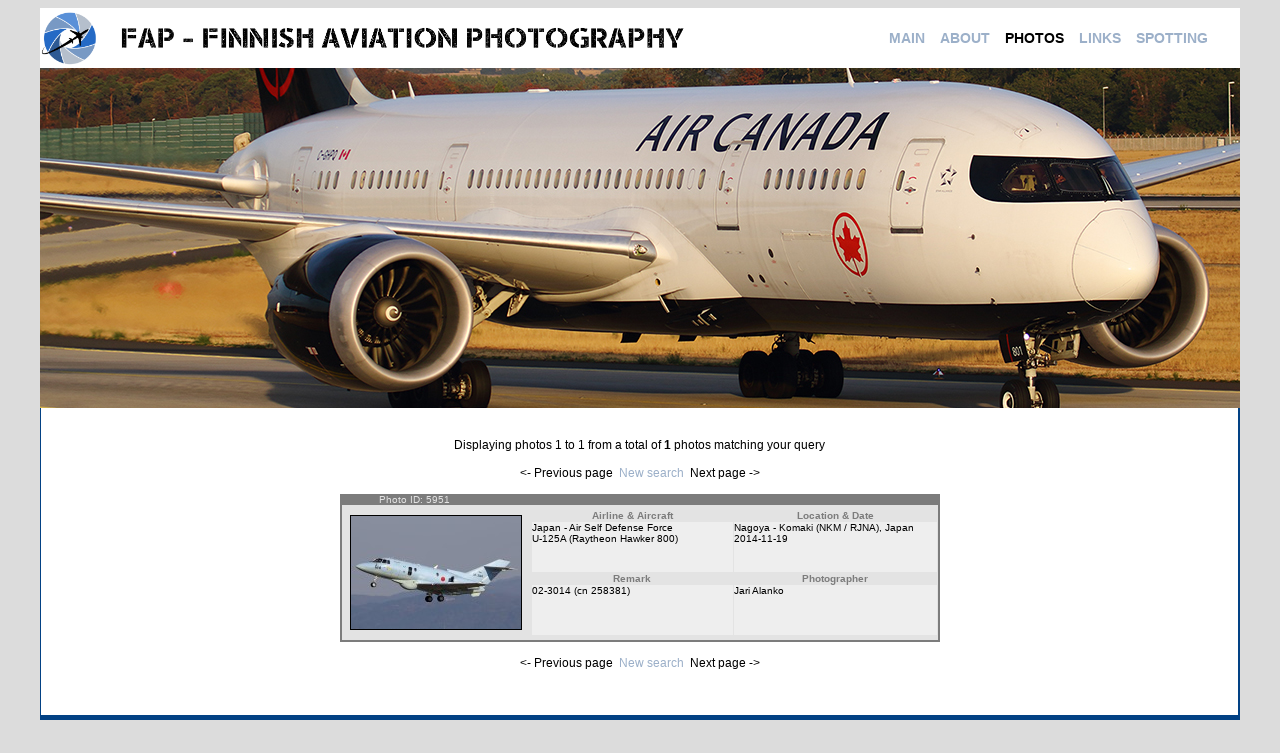

--- FILE ---
content_type: text/html; charset=UTF-8
request_url: http://fap.fi/index.php?location=photos&search=link&keyrange=registration&keywords=02-3014
body_size: 1849
content:
 

<!DOCTYPE html PUBLIC "-//W3C//DTD HTML 4.01 Transitional//EN">
<meta http-equiv="Content-Type" content="text/html; charset=UTF-8" />
<html>
 <head><title>FAP - Finnish Aviation Photography</title>
 <link href="style.css" rel="stylesheet" type="text/css">
 <!-- Global site tag (gtag.js) - Google Analytics -->
<script async src="https://www.googletagmanager.com/gtag/js?id=UA-155302973-1"></script>
<script>
  window.dataLayer = window.dataLayer || [];
  function gtag(){dataLayer.push(arguments);}
  gtag('js', new Date());

  gtag('config', 'UA-155302973-1');
</script>
 </head>
 <body bgcolor="#dcdcdc">
   <center>
  <table width="1200" border="0" cellspacing="0" cellpadding="0">
   <tr>
	<td>
	 <table width="1200" border="0" cellspacing="0" cellpadding="0" height="249">


 <tr>
	   <td height="60" bgcolor="#FFFFFF">
	    <table border="0" cellspacing="0" cellpadding="0">
	     <tr>
<td><img src="images/logo.png" height="60"></td><td><img src="images/teksti.png" height="60"></td>

	      <td width="180">&nbsp;</td>
	      	      <td class="main_menu_new"><a href="index.php?location=main">MAIN</a></td>
	      
	      <td width="15">&nbsp;</td>
	      		  <td class="main_menu_new"><a href="index.php?location=about">ABOUT</a></td>
	      
	      <td width="15">&nbsp;</td>
		  		  <td class="main_menu_selected_new"><a href="index.php?location=photos">PHOTOS</a></td>
		  
	      <td width="15">&nbsp;</td>
		  		  <td class="main_menu_new"><a href="index.php?location=links">LINKS</a></td>
	      
	      <td width="15">&nbsp;</td>
		  		  <td class="main_menu_new"><a href="index.php?location=spotting">SPOTTING</a></td>
	      	     </tr>

<!--

	     <tr>
<td></td><td></td>
	      <td width="15">&nbsp;</td>
	      	      <td>&nbsp;</td>
	      
	      <td width="15">&nbsp;</td>
	      		  <td>&nbsp;</td>
	      
          <td width="15">&nbsp;</td>
	      		  <td><center><img src="images/arrow_musta.gif" alt="" width="7" height="4"></center></td>
		  
          <td width="15">&nbsp;</td>
	      		  <td>&nbsp;</td>
	      
          <td width="15">&nbsp;</td>
	      		  <td>&nbsp;</td>
	      	     </tr>
-->
	    </table>
	   </td>
	  </tr>


	  <tr>
	   <td height="340" bgcolor="#024184"><img src="images/main_4.jpg" alt="" width="1200" height="340" border="0"></td>
	  </tr>
	 	 </table>
	 <table width="1200" border="0" cellspacing="0" cellpadding="0" bgcolor="white">
	  <tr>
	   <td bgcolor="#024184" width="1" height="307"></td>

	   

       
	   	   	   <td width="798" height="227">
	   	   	   <center>
	   	   	   <font class="navi">
	   	   	   Displaying photos 1 to 1 from a total of <b>1</b> photos matching your query<br><br>
	   	       	   	       &#60;- Previous page
	   	       
	   	       &nbsp;<a href="index.php?location=photos">New search</a>&nbsp;

	   	       	   	        Next page -&#62;
	   	       	   	       </font>
	   	       <br><br>
	   	   	    <table cellspacing="0" cellpadding="0" border="0">
	   	   	     <tr>
	   	   	      <td width="600">
	                 	                <table cellspacing="0" cellpadding="0" border="0">
	                 <tr>
	                  <td bgcolor="#7c7c7c"><font color="#e3e3e3" size="1">&nbsp;&nbsp;&nbsp;&nbsp;&nbsp;&nbsp;&nbsp;&nbsp;&nbsp;&nbsp;&nbsp;&nbsp;&nbsp;Photo ID: 5951</font>
	                  </td>
	                 </tr>
	                 <tr>
	                  <td bgcolor="#e3e3e3">

	                <table cellspacing="0" cellpadding="0" border="0">
	                <tr>
	                 <td width="2" bgcolor="#7c7c7c"><img src="images/empty.gif" width="2" height="1" border="0" alt=""></td>
	                 <td width="190"><center>
	                 <table cellspacing="0" cellpadding="0" border="0">
	                  <tr>
	                   <td><img src="images/empty.gif" width="1" height="10" border="0" alt=""></td>
	                  </tr>
	                  <tr>
	                   <td class="photo">
	   			        <a href="view_photo.php?id=5951" target="_blank">
	   			        <img src="thumbs/5951.jpg" alt="Click here to open large image!" border="1">
	   			       </td>
	   			      </tr>
	                  <tr>
	                   <td><img src="images/empty.gif" width="1" height="10" border="0" alt=""></td>
	                  </tr>
	   			     </table>
	   			   </a></center>
	   			  </td>
	   			  <td width="410">
			   <table cellspacing="1" cellpadding="0" border="0">
			    <tr>
			     <td width="205" class="photodesc3"><center>Airline & Aircraft</center></td>
			     <td width="205" class="photodesc3"><center>Location & Date</center></td>
			    </tr>
			    <tr>
			     <td width="205" height="50" valign="top" class="photodesc4"><a href="index.php?location=photos&search=link&airline=Japan - Air Self Defense Force">Japan - Air Self Defense Force</a><br><a href="index.php?location=photos&search=link&aircraft=Hawker 800">U-125A (Raytheon Hawker 800)</a></td>
			     <td width="205" height="50" valign="top" class="photodesc4"><a href="index.php?location=photos&search=link&loc=Nagoya - Komaki (NKM / RJNA)">Nagoya - Komaki (NKM / RJNA)</a>, <a href="index.php?location=photos&search=link&loc=Japan">Japan</a><br><a href="index.php?location=photos&search=link&keyrange=date&keywords=2014-11-19">2014-11-19</a></td>
			    </tr>
			    <tr>
			     <td width="205" class="photodesc3"><center>Remark</center></td>
			     <td width="205" class="photodesc3"><center>Photographer</center></td>
			    </tr>
			    <tr>
			     <td width="205" height="50" valign="top" class="photodesc4"><a href="index.php?location=photos&search=link&keyrange=registration&keywords=02-3014">02-3014</a> (cn <a href="index.php?location=photos&search=link&keyrange=cn&keywords=258381">258381</a>) </td>
			     <td width="205" height="50" valign="top" class="photodesc4"><a href="index.php?location=photos&search=link&keyrange=photographer&keywords=Jari Alanko">Jari Alanko</a></td>
			    </tr>
			   </table>
	   			  </td>
	   			  <td width="2" bgcolor="#7c7c7c"><img src="images/empty.gif" width="2" height="1" border="0" alt=""></td>
	   			 </tr>
	   			 </table>
	   			 </td>
	   			 </tr>
	   			 <tr>
	   			  <td height="2" bgcolor="#7c7c7c"><img src="images/empty.gif" width="1" height="2" border="0" alt="">
	   			  </td>
	   			 </tr>
	   			 </table>
	   	          <br>
	               	                </tr>
	               </td>
	              </table>
	              	   	   	   <font class="navi">
				  	   	   	   				  	   	       &#60;- Previous page
				  	   	       
				  	   	       &nbsp;<a href="index.php?location=photos">New search</a>&nbsp;

				  	   	       				  	   	        Next page -&#62;
				  	   	       	   	       </font>
	   	       <br><br>
	              </center>
	   	   	   </td>
       
       

       


       
	   <td bgcolor="#024184" width="1" height="307"></td>
	  </tr>
	 </table>
	 <table width="1200" border="0" cellspacing="0" cellpadding="0" height="30">
	  <tr>
	   <td class="sub_footer" bgcolor="#024184">
		<center>
		 Webdesign &copy; 2004-2025 Janne Laukkonen, Jaakko Ypy&auml;<br>
		 Photos &copy; respective photographers
		</center>
	   </td>
	  </tr>
	 </table>
	</td>
   </tr>
  </table>
 </center>
</body>
</html>


--- FILE ---
content_type: text/css
request_url: http://fap.fi/style.css
body_size: 871
content:
body {
        font-family: Verdana, Arial, Helvetica, sans-serif;
        font-size: 12px;
  scrollbar-face-color:#FFFFFF;
  scrollbar-shadow-color:#000000;
  scrollbar-highlight-color:#FFFFFF;
  scrollbar-3dlight-color:#000000;
  scrollbar-darkshadow-color:#D1D7DC;
  scrollbar-track-color:#D1D7DC;
  scrollbar-arrow-color:#000000;
        }

td {
        font-family: Verdana, Arial, Helvetica, sans-serif;
        font-size: 12px;
	 background-repeat: no-repeat; 
        }


.main_menu { font-family:  Tahoma, Verdana, Arial, Helvetica, sans-serif; font-size: 12px; font-weight: bold; color: #9CB0C9; text-decoration:none;}
.main_menu a { font-family:  Tahoma, Verdana, Arial, Helvetica, sans-serif; font-size: 12px; font-weight: bold; color: #9CB0C9; text-decoration:none;}
.main_menu a:hover { font-family:  Tahoma, Verdana, Arial, Helvetica, sans-serif; font-size: 12px; font-weight: bold; color: #9CB0C9; text-decoration:underline;}

.main_menu_new { font-family:  Tahoma, Verdana, Arial, Helvetica, sans-serif; font-size: 14px; font-weight: bold; color: #9CB0C9; text-decoration:none;}
.main_menu_new a { font-family:  Tahoma, Verdana, Arial, Helvetica, sans-serif; font-size: 14px; font-weight: bold; color: #9CB0C9; text-decoration:none;}
.main_menu_new a:hover { font-family:  Tahoma, Verdana, Arial, Helvetica, sans-serif; font-size: 14px; font-weight: bold; color: #9CB0C9; text-decoration:underline;}

.main_menu_selected { font-family:  Tahoma, Verdana, Arial, Helvetica, sans-serif; font-size: 12px; font-weight: bold; color: #FFFFFF;}
.main_menu_selected a { font-family:  Tahoma, Verdana, Arial, Helvetica, sans-serif; font-size: 12px; font-weight: bold; color: #FFFFFF; text-decoration:none;}

.main_menu_selected_new { font-family:  Tahoma, Verdana, Arial, Helvetica, sans-serif; font-size: 14px; font-weight: bold; color: #000000;}
.main_menu_selected_new a { font-family:  Tahoma, Verdana, Arial, Helvetica, sans-serif; font-size: 14px; font-weight: bold; color: #000000; text-decoration:none;}

.sub_menu { font-family:  Tahoma, Verdana, Arial, Helvetica, sans-serif; font-size: 12px;  color: #9CB0C9; text-decoration:none;}
.sub_menu a { font-family:  Tahoma, Verdana, Arial, Helvetica, sans-serif; font-size: 12px;  color: #9CB0C9; text-decoration:none;}
.sub_menu a:hover { font-family:  Tahoma, Verdana, Arial, Helvetica, sans-serif; font-size: 12px; color: #9CB0C9; text-decoration:underline;}

.sub_menu_selected { font-family:  Tahoma, Verdana, Arial, Helvetica, sans-serif; font-size: 12px; color: #FFFFFF;}
.sub_menu_selected a { font-family:  Tahoma, Verdana, Arial, Helvetica, sans-serif; font-size: 12px; color: #FFFFFF; text-decoration:none;}

.sub_footer { font-family:  Tahoma, Verdana, Arial, Helvetica, sans-serif; font-size: 11px; color: #9CB0C9;}

td.menu_top {background-color:#024184; font-family: Tahoma, Verdana, Arial, Helvetica, sans-serif; font-size: 11px; color: #9CB0C9;}

td.small {font-family: Tahoma, Verdana, Arial, Helvetica, sans-serif; font-size: 9px; color: #000000;}
td.small a {font-family: Tahoma, Verdana, Arial, Helvetica, sans-serif; font-size: 9px; color: #808080; text-decoration:none;}
td.small a:hover {font-family: Tahoma, Verdana, Arial, Helvetica, sans-serif; font-size: 9px; color: #000000; text-decoration:underline;}

td.reg_small {font-family: Tahoma, Verdana, Arial, Helvetica, sans-serif; font-size: 12px; color: #000000; text-decoration:none; border-bottom: 1px dotted; padding: 2px; border-color:#000000;}
td.reg_small a {font-family: Tahoma, Verdana, Arial, Helvetica, sans-serif; font-size: 12px; color: #000000; text-decoration:none;}
td.reg_small a:hover {font-family: Tahoma, Verdana, Arial, Helvetica, sans-serif; font-size: 12px; color: #000000; text-decoration:underline;}


td.news {font-family: Tahoma, Verdana, Arial, Helvetica, sans-serif; font-size: 12px; color: #000000;}
td.news a {font-family: Tahoma, Verdana, Arial, Helvetica, sans-serif; font-size: 12px; color: #808080; text-decoration:none;}
td.news a:hover {font-family: Tahoma, Verdana, Arial, Helvetica, sans-serif; font-size: 12px; color: #000000; text-decoration:underline;}

td.photog {background-color:#FFFFFF; font-family: Tahoma, Verdana, Arial, Helvetica, sans-serif; font-size: 11px; font-weight: bold; color: #000000;}

.navi {font-family: Tahoma, Verdana, Arial, Helvetica, sans-serif; font-size: 12px; color: #000000; text-decoration:none;}
.navi a {font-family: Tahoma, Verdana, Arial, Helvetica, sans-serif; font-size: 12px; color: #9CB0C9; text-decoration:none;}
.navi a:hover {font-family: Tahoma, Verdana, Arial, Helvetica, sans-serif; font-size: 12px; color: #9CB0C9; text-decoration:underline;}

.navi_view {font-family: Tahoma, Verdana, Arial, Helvetica, sans-serif; font-size: 12px; color: #000000; text-decoration:none;font-weight:bold;}
.navi_view a {font-family: Tahoma, Verdana, Arial, Helvetica, sans-serif; font-size: 12px; color: #9CB0C9; text-decoration:none;}
.navi_view a:hover {font-family: Tahoma, Verdana, Arial, Helvetica, sans-serif; font-size: 12px; color: #9CB0C9; text-decoration:underline;}


td.photodesc {background-color:#EEEEEE; border-top: 1px solid #FFFFFF; font-family: Tahoma, Verdana, Arial, Helvetica, sans-serif; font-size: 9px; font-weight: bold; color: #999999;}
td.photodesc2 {background-color:#EEEEEE; border-top: 1px solid #FFFFFF; font-family: Tahoma, Verdana, Arial, Helvetica, sans-serif; font-size: 9px; color: #000000;}
td.photodesc2 a {background-color:#EEEEEE; border-top: 1px solid #FFFFFF; font-family: Tahoma, Verdana, Arial, Helvetica, sans-serif; font-size: 9px; color: #000000; text-decoration:none;}
td.photodesc2 a:hover {background-color:#EEEEEE; border-top: 1px solid #FFFFFF; font-family: Tahoma, Verdana, Arial, Helvetica, sans-serif; font-size: 9px; color: #000000; text-decoration:underline;}

td.photodesc3 {background-color:#e3e3e3; font-family: Tahoma, Verdana, Arial, Helvetica, sans-serif; font-size: 10px; font-weight: bold; color: #7c7c7c;}
td.photodesc4 {background-color:#eeeeee; font-family: Tahoma, Verdana, Arial, Helvetica, sans-serif; font-size: 10px; color: #000000;}
td.photodesc4 a {background-color:#eeeeee; font-family: Tahoma, Verdana, Arial, Helvetica, sans-serif; font-size: 10px; color: #000000; text-decoration:none;}
td.photodesc4 a:hover {background-color:#eeeeee; font-family: Tahoma, Verdana, Arial, Helvetica, sans-serif; font-size: 10px; color: #000000; text-decoration:underline;}

td.photo {background-color:#e3e3e3; color: #000000; border-color: #000000; border-width: 1px 1px 1px 1px;}
td.photo a {background-color:#e3e3e3; color: #000000; border-color: #000000; border-width: 1px 1px 1px 1px;}
td.photo a:hover {background-color:#e3e3e3; color: #000000; border-color: #000000; border-width: 1px 1px 1px 1px;}

input { text-indent : 1px; }
input,textarea, select { background-color : #FFFFFF; color : #000000; font: normal 11px Verdana, Arial, Helvetica, sans-serif; border-color : #000000; border-width: 1px 1px 1px 1px;}
input.post, textarea.post, select { background-color : #FFFFFF;}

.img {
    padding:0px;
    width:auto;
    text-align:center;
    margin:auto;
}

.img .shrinkToFit {
    max-width:100%;
}